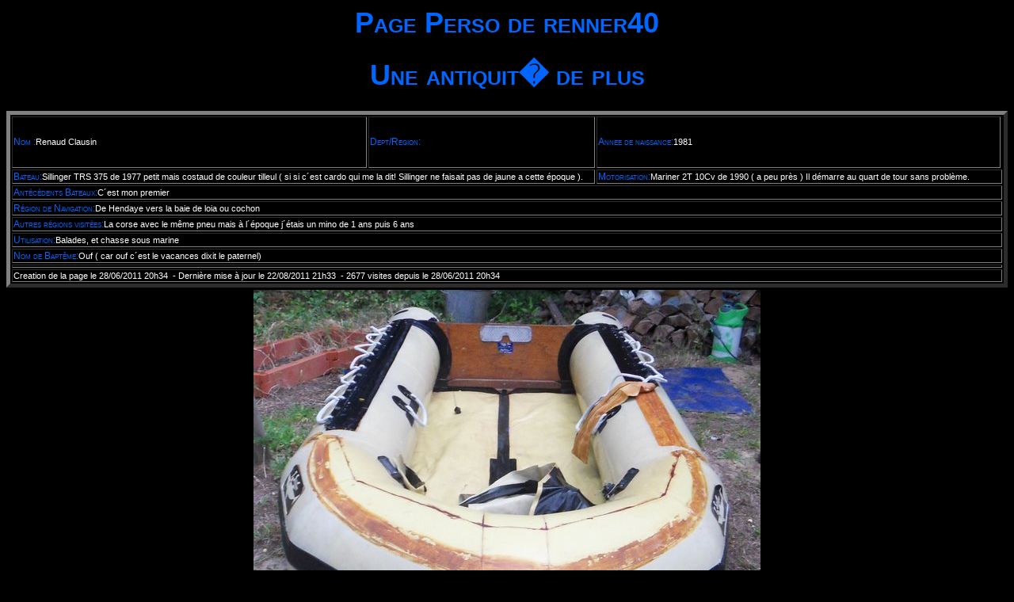

--- FILE ---
content_type: text/html; charset=UTF-8
request_url: https://my.pneuboat.com/v2/pages_perso/aff_pp.php?num_pp=2192
body_size: 2368
content:
<!DOCTYPE HTML PUBLIC "-//W3C//DTD HTML 4.0 Transitional//EN">
<HTML>
<HEAD>
<meta http-equiv="Content-Type" content="text/html; charset=utf-8"><meta name="Description" content=" Pneuboat, le site du bateau pneumatique, forum, annonces, annuaire du pneu, sorties, rencontres...">
<meta name="Keywords" content="pneuboat, bateaux, pneumatiques, pneumatique, pneumatiques, zodiac, lomac , bombard, bateau, pneumatique, inflatable, boat, boot, yamaha, vnf, accastillage, canot, pneu, remorque, motonautisme, gomoni, gommoni, bombard, schlauchboot, zodiac, explorer, ports de plaisance, nautique, semi-rigide, salon nautique">
<meta name="revisit-after" content="15 days">
<meta name="Copyright" content="pneuboat">
<meta name="robots" content="index, follow">
<meta name="author" content="Roland Leicher">
<meta name="owner" content="Roland Leicher et Jean-Marc Schalk">
<meta name="reply-to" content="hotline@pneuboat.com">
<meta name="Key phrases" content="bateaux de plaisances, bateaux pneumatiques, bateaux+pneumatiques, bateaux d occasions, bateau pneumatique, pneu, salon nautique, port de plaisance, canot pneumatique, bases nautiques, cartes marines, semi+rigide, assurances nautiques, hors-bord, pneumatic boat, embarcation pneumatique">  <TITLE>Page Perso de renner40</TITLE>
<LINK rel="stylesheet" type="text/css" href="/v2/include/styles/pneuboat.css">

<!-- /var/www/my.pneuboat.com/web/v2/incl/bannieres.js et /v2/incl/bannieres.js -->
<script type="text/javascript" language="javascript">
<!--
window.onerror=null;
function favorit()
{
 window.external.AddFavorite(window.location.href, 'pneuboat.com: Page Perso de renner40');
}
// -->
</script>
</HEAD>
<BODY >
<center><H1>Page Perso de renner40</H1></center>

<!-- ***** debut affichage entete page perso (aff_entete.inc.php copyrigth: roland@surlenet.net / 2002) **** -->
<p align="center"><h1>Une antiquit� de plus</h1><table border="5" width="100%">
<tr>
<td width="36%" height="65"><font class="rubrique"><nobr>Nom :</font><font >Renaud </nobr><nobr>Clausin</nobr></font></td>
<td width="23%" height="65"><font class="rubrique"><nobr>Dept/Region:</font><font ></nobr></font></td>
<td width="41%" height="65"><font class="rubrique">Annee de naissance:</font><font>1981</font></td>
</tr>
<tr>
<td colspan="2"><font class="rubrique">Bateau:</font><font >Sillinger TRS 375 de 1977 petit mais costaud de couleur tilleul ( si si c´est cardo qui me la dit! Sillinger ne faisait pas de jaune a cette époque ).</font></td>
<td colspan="2" width="41%"><font class="rubrique">Motorisation:</font><font >Mariner 2T 10Cv de 1990 ( a peu près ) Il démarre au quart de tour sans problème.</font></td>
</tr>
<tr>
<td colspan="4"><font class="rubrique">Antécédents Bateaux:</font><font >C´est mon premier </font></td>
</tr>
<tr>
<td colspan="4"><font class="rubrique">Région de Navigation:</font><font >De Hendaye vers la baie de loia ou cochon</font></td>
</tr>
<tr>
<td colspan="4"><font class="rubrique">Autres régions visitées:</font><font >La corse avec le même pneu mais à l´époque j´étais un mino de 1 ans puis 6 ans</font></td>
</tr><tr>
<td colspan="4"><font class="rubrique">Utilisation:</font><font >Balades, et chasse sous marine </font></td>
</tr>
<tr>
<td colspan="4"><font class="rubrique">Nom de Baptême:</font><font >Ouf ( car ouf c´est le vacances dixit le paternel)</font></td>
</tr>
<tr>
<td colspan="4"></td>
</tr>
<tr>
<td colspan="4"><font >Creation de la page le 28/06/2011 20h34&nbsp; - Dernière mise à jour le 22/08/2011 21h33&nbsp; - 2677 visites depuis le 28/06/2011 20h34&nbsp;</font></td>
</tr>
</table>

<!-- ***** fin affichage entete page perso **** -->

<!-- ***** debut affichage cadre page perso (aff_cadre.inc.php copyrigth: roland@surlenet.net / 2002) **** -->
<table width=100%><tr>
<td align="center"><img src="/v2/membres/pages_perso/pp_13641/101848.jpg" border="0" alt="photo /v2/membres/pages_perso/pp_13641/101848.jpg" align="center" width="640" height="570"></td></tr>
<tr><td align="center">...&nbsp;</td></tr></table>


<!-- ***** fin affichage cadre page perso **** -->


<!-- ***** debut affichage cadre page perso (aff_cadre.inc.php copyrigth: roland@surlenet.net / 2002) **** -->
<table width=100%><tr>
<td align="center"><img src="/v2/membres/pages_perso/pp_13641/101849.jpg" border="0" alt="photo /v2/membres/pages_perso/pp_13641/101849.jpg" align="center" width="640" height="372"></td></tr>
<tr><td align="center">...&nbsp;</td></tr></table>


<!-- ***** fin affichage cadre page perso **** -->


<!-- ***** debut affichage cadre page perso (aff_cadre.inc.php copyrigth: roland@surlenet.net / 2002) **** -->
<table width=100%><tr>
<td align="center"><img src="/v2/membres/pages_perso/pp_13641/101850.jpg" border="0" alt="photo /v2/membres/pages_perso/pp_13641/101850.jpg" align="center" width="640" height="480"></td></tr>
<tr><td align="center">...&nbsp;</td></tr></table>


<!-- ***** fin affichage cadre page perso **** -->


<!-- ***** debut affichage cadre page perso (aff_cadre.inc.php copyrigth: roland@surlenet.net / 2002) **** -->
<table width=100%><tr>
<td align="center"><img src="/v2/membres/pages_perso/pp_13641/101851.jpg" border="0" alt="photo /v2/membres/pages_perso/pp_13641/101851.jpg" align="center" width="640" height="358"></td></tr>
<tr><td align="center">...&nbsp;</td></tr></table>


<!-- ***** fin affichage cadre page perso **** -->


<!-- ***** debut affichage cadre page perso (aff_cadre.inc.php copyrigth: roland@surlenet.net / 2002) **** -->
<table width=100%><tr>
<td align="center"><img src="/v2/membres/pages_perso/pp_13641/101852.jpg" border="0" alt="photo /v2/membres/pages_perso/pp_13641/101852.jpg" align="center" width="640" height="497"></td></tr>
<tr><td align="center">...&nbsp;</td></tr></table>


<!-- ***** fin affichage cadre page perso **** -->


<!-- ***** debut affichage cadre page perso (aff_cadre.inc.php copyrigth: roland@surlenet.net / 2002) **** -->
<table width=100%><tr>
<td align="center"><img src="/v2/membres/pages_perso/pp_13641/102848.jpg" border="0" alt="photo /v2/membres/pages_perso/pp_13641/102848.jpg" align="center" width="640" height="480"></td></tr>
<tr><td align="center">Si quelqu'un a des infos (entretien, notice ect...) sur un mariner magun 10CV de 1990 environ je suis preneur</td></tr></table>


<!-- ***** fin affichage cadre page perso **** -->


<!-- ***** debut affichage cadre page perso (aff_cadre.inc.php copyrigth: roland@surlenet.net / 2002) **** -->
<table width=100%><tr>
<td align="center"><img src="/v2/membres/pages_perso/pp_13641/102849.jpg" border="0" alt="photo /v2/membres/pages_perso/pp_13641/102849.jpg" align="center" width="450" height="600"></td></tr>
<tr><td align="center">Vue de face avec la barre franche qui �lectrocute le pilote </td></tr></table>


<!-- ***** fin affichage cadre page perso **** -->

<h6><center></center></h6><table width="100%" border="0" cellspacing="12">
<tr>
<td align="center"></font></td>
</tr>
<tr>
<td align="center"><font >Creation de la page le 28/06/2011 20h34&nbsp; - Derniere mise a jour le 22/08/2011 21h33&nbsp; - 2677 visites depuis le 28/06/2011 20h34&nbsp;</font></td>
</tr>
<tr><td align=center><input type="button" class="bouton_grand" value="Retour" onclick="window.location.href='/v2/pages_perso/?num_utilisateur=13641&num_pp=2192'"></td></tr></table>
<center>Vous n'etes pas inscrit <a href="http://my.pneuboat.com/my-public/login.html" target="_top">Alors identifiez vous sur ce site...</a></center><center></center><br><br><br><center><font class="minus_lien">Module <i>PagesPerso</i> v.2.1a(28/06/2008)Module ecrit par <a href="mailto:roland.leicher@surlenet.net?subject=Module%20PHP%20%20pour%20pneuboat.com&body=Ne%20pas%20effacer%20ceci:/v2/pages_perso/aff_pp.php?num_pp=2192%0A%0AVeuillez%20indiquer%20le%20probl�me%20ou%20votre%20suggestion%0AMerci%0A%0A" class="minus_lien">Roland</a> pour pneuboat.com</font></center>
</BODY>
</HTML>

<!-- ***** fin affichage pied page perso **** -->
